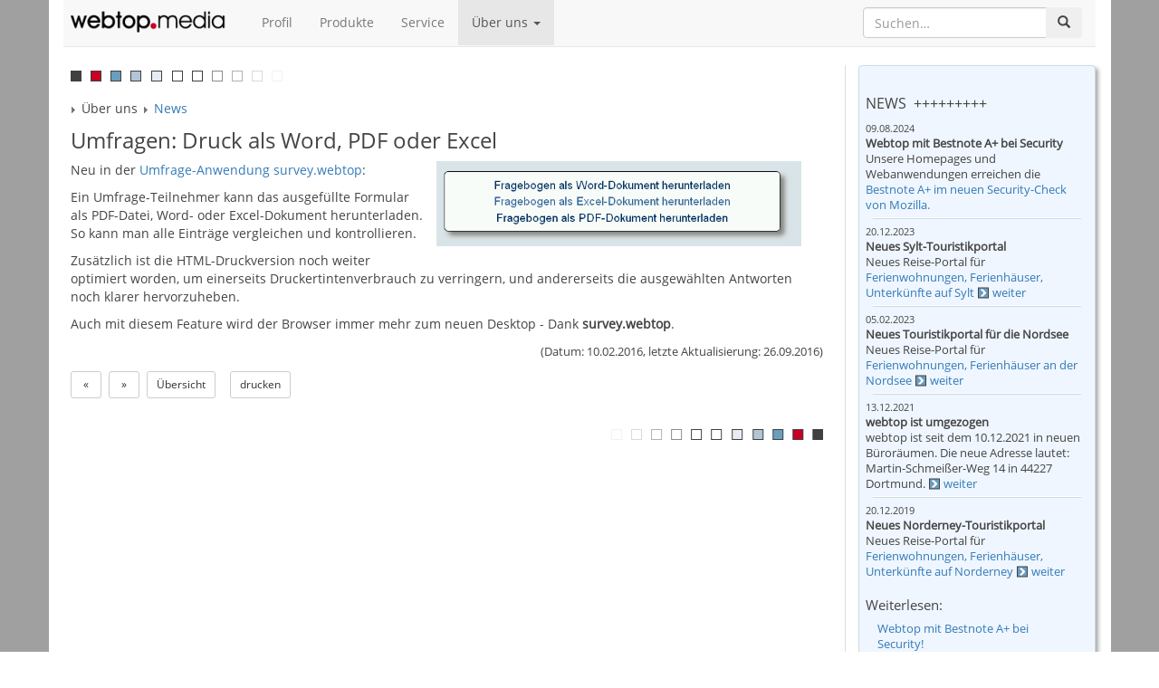

--- FILE ---
content_type: text/html; charset=utf-8
request_url: https://www.webtop.de/neuigkeiten/Umfragen-Druck-als-Word-PDF-oder-Excel.htm
body_size: 4438
content:
<!DOCTYPE html>
<html lang="de">
<head>
	<meta charset="utf-8" />
	<title>Umfragen: Druck als Word, PDF oder Excel - News - webtop - webtop media gmbh</title>
	<meta name="description" content="Ein Umfrage-Teilnehmer kann das komplette Formular als PDF-Datei, Word- oder Excel-Dokument herunterladen." />
	<meta name="viewport" content="width=device-width, initial-scale=1" />
	<meta http-equiv="x-ua-compatible" content="IE=edge" />
	<meta name="robots" content="index,follow" />
	
	<meta name="generator" content="webtop media online-systems gmbh, Germany" />
	<!-- 2026-01-14T09:16:59 -->
	<meta name='apple-mobile-web-app-capable' content='yes' /><meta name='apple-mobile-web-app-status-bar-style' content='white' /><link rel='apple-touch-icon' type='image/png' sizes='512x512' href='/s/pwa/webtop-logo-512x512.png' /><link rel='apple-touch-startup-image' href='/s/pwa/webtop-logo-512x512.png' /><meta name='theme-color' content='#7a9dbd' /><link rel='icon' sizes='192x192' href='/s/pwa/webtop-logo-192x192.png' /><meta name='msapplication-TileColor' content='#7a9dbd' /><meta name='msApplication-ID' content='webtop'/>
	<link rel="shortcut icon" href="/favicon.ico" />

	<script src="/s/js/libs/jquery-3.6.0.min.js"></script>
	<script src="/s/js/libs/jquery-ui-1.13.2/jquery-ui.min.js"></script>
	<script src="/s/bootstrap-3.4.1/js/bootstrap.min.js"></script>
	<script src='/s/js/WebtopHp.min.js?v=2023_2_1_20103'></script>
	<script src='/s/js/Gadgets.min.js?v=2023_2_1_20103'></script>

	<link rel="stylesheet" href="/s/bootstrap-3.4.1/css/bootstrap.min.css" />
	<link rel="stylesheet" media="screen" href="/s/js/libs/jquery-ui-1.13.2/jquery-ui.min.css" />
	<link type='text/css' rel='stylesheet' href='/s/css/Style.min.css?v=2023_2_1_20103' />

	<link rel="stylesheet" media="print" href="/s/css/Print.min.css" />

	<!-- docdtl -->
	<link rel='stylesheet' href='/s/css/DocDtl.min.css?4E87' />

	
	
</head>
<body>
	<div class="container">
		<nav class="navbar navbar-default navbar-static-top nav-main">
			
	<div class="container-fluid">
		<div class="navbar-header">
			<button type="button"
				class="navbar-toggle collapsed"
				data-toggle="collapse"
				data-target="#navbar"
				aria-expanded="false"
				aria-controls="navbar"
			>
				<span class="sr-only">Toggle navigation</span>
				<span class="icon-bar"></span>
				<span class="icon-bar"></span>
				<span class="icon-bar"></span>
			</button>
			<a class="navbar-brand" href="/"><img src="/s/images/logo-new.gif" alt="webtop media online systems gmbh" /></a>
		</div>

		<div id="navbar" class="navbar-collapse collapse">
			
<ul class='nav navbar-nav nav1'>
	<li class='dropdown' id="nav_1009_166"><span class='marker'></span><a href="/profil/">Profil</a>

		<ul class='dropdown-menu' role='menu'>
			<li id="nav_1009_238"><span class='marker'></span><a href="/profil/content-management/">Content-Management</a>
			</li>
			<li id="nav_1009_239"><span class='marker'></span><a href="/profil/ecommerce/">eCommerce</a>
			</li>
			<li id="nav_1009_17"><span class='marker'></span><a href="/profil/software-entwicklung/">Software-Entwicklung</a>
			</li>
			<li id="nav_1009_167"><span class='marker'></span><a href="/profil/webdesign/">Webdesign</a>
			</li>
		</ul>
	</li>
	<li class='divider'></li>
	<li class='dropdown' id="nav_1005_169"><span class='marker'></span><a href="/Produkte/">Produkte</a>

		<ul class='dropdown-menu' role='menu'>
			<li id="nav_1005_213"><span class='marker'></span><a href="/Produkte/cms-webtop/">Content-Management</a>
			</li>
			<li id="nav_1005_10"><span class='marker'></span><a href="/Produkte/shop-webtop/">ECommerce</a>
			</li>
			<li id="nav_1005_13"><span class='marker'></span><a href="/Produkte/resy-webtop/">Gastgeber</a>
			</li>
			<li id="nav_1005_541"><span class='marker'></span><a href="/Produkte/survey-webtop/">Umfragen</a>
			</li>
		</ul>
	</li>
</ul>
<ul class='nav navbar-nav nav2'>
	<li class='dropdown' id="nav_1042_28"><span class='marker'></span><a href="/service/">Service</a>

		<ul class='dropdown-menu' role='menu'>
			<li id="nav_1042_542"><span class='marker'></span><a href="/service/Newsletter-marketing/">Newsletter</a>
			</li>
			<li id="nav_1042_79"><span class='marker'></span><a href="/service/suchmaschinen-marketing-seo/">Suchmaschinen</a>
			</li>
			<li id="nav_1042_30"><span class='marker'></span><a href="/service/workflow-loesungen/">Workflow-Lösungen</a>
			</li>
		</ul>
	</li>
	<li class='divider'></li>
	<li class='dropdown open' id="nav_1064"><span class='marker'></span><a href="/neuigkeiten/">Über uns</a>

		<ul class='dropdown-menu' role='menu'>
			<li class='open active' id="nav_1061_162"><span class='marker'></span><a href="/neuigkeiten/">News</a>
			</li>
			<li id="nav_1003_75_947"><span class='marker'></span><a href="/Impressum/impressum.htm">Impressum</a>
			</li>
			<li id="nav_1002_75_972"><span class='marker'></span><a href="/Kontakt/kontakt-formular.htm">Kontakt</a>
			</li>
		</ul>
	</li>
</ul>


			<form id="frmSearch" action="/suche.htm" method="post" role="search" class="navbar-form navbar-right">
				<input type="hidden" name="trunc" value="2" />
				<input type="hidden" name="sop" value="2" />
				<input type="hidden" name="send" value="1" /> 
				<div class="input-group">
					<input type="search" placeholder="Suchen…" class="form-control" id="special_what" name="what" maxlength="100"
					aria-labelledby='searchButtonTop' />
					<div class="input-group-btn">
						<button class="btn btn-infox" id='searchButtonTop' title='Suche'><span class="glyphicon glyphicon-search"></span></button>
					</div>
				</div>
			</form>

		</div>
	</div>
		</nav>

		<div class="row">
			<div class="col-md-9">
				<main class="main-content-page">
					<div class="main-content-header">
					</div>

					<div class="main-content">
						

	<div id="DOC">

		<div class='navpath'><ul><li><img src='/s/images/pfeil.gif' alt='&gt;' /></li><li>Über uns</li><li><img src='/s/images/pfeil.gif' alt='&gt;' /></li><li><a href='/neuigkeiten/'>News</a></li></ul></div> <!-- end #Path -->

		<h1 id="lblTitle">Umfragen: Druck als Word, PDF oder Excel</h1>

		

		

		<div id="lblTextBlock1" class="textBlock"><div id="block1816105" class="content"><img src='/de/media/survey-webtop-download-als-pd-word-excel.htm?v=212584770' alt='survey.webtop download als pd word excel' class='imgRight' width='50%' height='50%' /><p>
	Neu in der 
	<a href='/redirect.htm?lnkid=1295' class='navi'>Umfrage-Anwendung survey.webtop</a>: 
</p><p>
	Ein Umfrage-Teilnehmer kann das ausgefüllte Formular als PDF-Datei, Word- oder
	Excel-Dokument herunterladen.<br />
	So kann man alle Einträge vergleichen und kontrollieren.
</p><p>
	Zusätzlich ist die HTML-Druckversion noch weiter optimiert worden, um
	einerseits Druckertintenverbrauch zu verringern, und andererseits die
	ausgewählten Antworten noch klarer hervorzuheben.
</p><p>
	Auch mit diesem Feature wird der Browser immer mehr zum neuen Desktop - Dank 
	<strong class='marke'>survey.webtop</strong>. 
</p></div></div>

		<div id="lblImg2"></div>
		

		<div id="lblImg3"></div>
		

		<div id="lblInfoLine" class="infoLine">(Datum: <time datetime="2016-02-10T00:00:00">10.02.2016</time>, letzte Aktualisierung: <time datetime="2016-09-26T12:12:16">26.09.2016</time>)</div>
	</div>

	<a class='btn btn-default btn-sm' role='button' href='/neuigkeiten/webtop-de-mit-Bestnote-A-in-Mozilla-Observatory-Check.htm' title='Liste zurück: webtop.de mit Bestnote \&quot;A+\&quot; in Mozillas…'>&nbsp;&laquo;&nbsp;</a>&nbsp;
<a class='btn btn-default btn-sm' role='button' href='/neuigkeiten/Drag-et-Drop-CMS.htm' title='Liste weiter: Drag &amp; Drop im CMS'>&nbsp;&raquo;&nbsp;</a>&nbsp;
<a class='btn btn-default btn-sm' role='button' href='/neuigkeiten/' title='Listen&uuml;bersicht'>&Uuml;bersicht</a>

&nbsp;&nbsp;
<a class='btn btn-default btn-sm printLink' href='/neuigkeiten/Umfragen-Druck-als-Word-PDF-oder-Excel.htm?op=1' target='_blank'>drucken</a>



					</div>

					<div class="main-content-footer"></div>
				</main>
			</div>

			<div class="col-md-3">
				<div class="newsbox">
					
	<div class='div-news-item'><h2>NEWS &nbsp;+++++++++</h2><div><small>09.08.2024</small><br /><strong>Webtop mit Bestnote A+ bei Security</strong><br />Unsere Homepages und Webanwendungen erreichen die 
<a
rel="noopener"
href='https://www.webtop.de/neuigkeiten/Webtop-Bestnote-A-Security.htm'
		target="_blank"
		title="Sylt-Unterkunft"
>
Bestnote A+ im neuen Security-Check von Mozilla.</a></div><div class='newsbox-divider'><span></span></div><div><small>20.12.2023</small><br /><strong>Neues Sylt-Touristikportal</strong><br />Neues Reise-Portal für <a href="https://www.sylt-unterkunft.de" rel='noopener'>Ferienwohnungen, Ferienhäuser, Unterkünfte auf Sylt</a><a href='/neuigkeiten/sylt-ferienwohnung.htm' class='link-internal'><span title='Details aufrufen' class='nowrap'>weiter</span></a></div><div class='newsbox-divider'><span></span></div><div><small>05.02.2023</small><br /><strong>Neues Touristikportal für die Nordsee</strong><br />Neues Reise-Portal für <a href="https://www.nordseeinseln-unterkunft.de" rel='noopener'>Ferienwohnungen, Ferienhäuser an der Nordsee</a><a href='/neuigkeiten/nordseeinseln-ferienwohnung.htm' class='link-internal'><span title='Details aufrufen' class='nowrap'>weiter</span></a></div><div class='newsbox-divider'><span></span></div><div><small>13.12.2021</small><br /><strong>webtop ist umgezogen</strong><br />webtop ist seit dem 10.12.2021 in neuen Büroräumen. Die neue Adresse
lautet: Martin-Schmeißer-Weg 14 in 44227 Dortmund.<a href='/neuigkeiten/webtop-ist-umgezogen.htm' class='link-internal'><span title='Details aufrufen' class='nowrap'>weiter</span></a></div><div class='newsbox-divider'><span></span></div><div><small>20.12.2019</small><br /><strong>Neues Norderney-Touristikportal</strong><br />Neues Reise-Portal für <a href="https://www.norderney-unterkunft.de" rel='noopener'>Ferienwohnungen, Ferienhäuser, Unterkünfte auf Norderney</a><a href='/neuigkeiten/norderney-ferienwohnung.htm' class='link-internal'><span title='Details aufrufen' class='nowrap'>weiter</span></a></div></div>
	<span class='divider'></span>

		<div class="div-news-item">
			<h3>Weiterlesen:</h3>
			
		<div>
			<ul class="box-links-list">
				<li><a href='/neuigkeiten/Webtop-Bestnote-A-Security.htm' class='boxnavi'>Webtop mit Bestnote A+ bei Security!</a></li><li><a href='/neuigkeiten/sylt-ferienwohnung.htm' class='boxnavi'>Neues Touristikportal für Sylt</a></li><li><a href='/neuigkeiten/nordseeinseln-ferienwohnung.htm' class='boxnavi'>Neues Touristikportal für die Nordseeinseln und Nordseeküste</a></li><li><a href='/neuigkeiten/webtop-ist-umgezogen.htm' class='boxnavi'>webtop ist umgezogen</a></li><li><a href='/neuigkeiten/norderney-ferienwohnung.htm' class='boxnavi'>Neues Touristikportal für Norderney</a></li><li><a href='/neuigkeiten/webtop-de-borkum-unterkunft.htm' class='boxnavi'>Neues Borkum-Touristikportal</a></li><li><a href='/neuigkeiten/webtop-de-langeoog-unterkunft.htm' class='boxnavi'>Neues Touristikportal für Langeoog</a></li><li><a href='/neuigkeiten/webtop-de-mit-Bestnote-A-in-Mozilla-Observatory-Check.htm' class='boxnavi'>webtop.de mit Bestnote "A+" in Mozillas Observatory-Check</a></li><li><a href='/neuigkeiten/Umfragen-Druck-als-Word-PDF-oder-Excel.htm' class='boxnavi'>Umfragen: Druck als Word, PDF oder Excel</a></li><li><a href='/neuigkeiten/Drag-et-Drop-CMS.htm' class='boxnavi'>Drag &amp; Drop im CMS</a></li><li><a href='/neuigkeiten/Erweiterte-Funktionalitaet-Bild-Editor-des-webtop-CMS.htm' class='boxnavi'>Erweiterte Funktionalität im Bild-Editor des .webtop CMS</a></li><li><a href='/neuigkeiten/webtop-CMS-kann-Bilder-Wasserzeichen-versehen.htm' class='boxnavi'>.webtop CMS kann Bilder mit Wasserzeichen versehen</a></li><li><a href='/neuigkeiten/Umfragen-responsive-Design.htm' class='boxnavi'>Umfragen im "responsive Design"</a></li><li><a href='/neuigkeiten/webtop-CMS-NET-neue-Version.htm' class='boxnavi'>.webtop CMS .NET neue Version</a></li>
			</ul>
		</div>
	
		</div>
	

	

	

	

	   

<div id="ServiceBoxSingle"></div>



				</div>
			</div>
		</div>

		<footer class="footer">
			<div class="footer-inner">
				<div id="lblFooterLinks" class="floatRight"><a href='/impressum.htm'>Impressum</a> &nbsp;|&nbsp; <a href='/kontakt-formular.htm'>Kontakt</a> &nbsp;|&nbsp; <a href='/datenschutz.htm'>Datenschutz</a> &nbsp;|&nbsp; <a href='/suche.htm'>Suche</a> &nbsp;|&nbsp; <a href='/sitemap.htm'>Sitemap</a></div>
	<div id="lblCopyright" class="clear floatLeft margTop1"><span>webtop media online-systems GmbH</span> &bull; <span class="nowrap">Martin-Schmeißer-Weg 14</span>  &bull; <span class="nowrap">44227 Dortmund</span> &bull; <span class="nowrap">fon: +49 (231) 961 390 -00</span> &bull; <span class="nobr">fax: +49 (231) 961 390 -11</span></div>
	<br class="clear" />

			</div>
		</footer>

	</div>
</body>
</html>

--- FILE ---
content_type: text/css
request_url: https://www.webtop.de/s/css/Style.min.css?v=2023_2_1_20103
body_size: 1746
content:
@font-face{font-family:'Open Sans';
font-style:normal;
font-weight:400;
font-display:swap;
src:local('Open Sans'),local('OpenSans'),url(/s/fonts/cJZKeOuBrn4kERxqtaUH3T8E0i7KZn-EPnyo3HZu7kw.woff) format('woff')}
@media (min-width:1200px){body{background:url(/s/images/bg-1170.png) center repeat-y}}@media (max-width:1199px){body{background:url(/s/images/bg-970.png) center repeat-y}}@media (max-width:991px){body{background:url(/s/images/bg-750.png) center repeat-y}}@media (min-width:1200px){.row{background:url(/s/images/row-bg-1170.png) center repeat-y}}@media (max-width:1199px){.row{background:url(/s/images/row-bg-970.png) center repeat-y}}@media (max-width:991px){.row{background:none}}body{color:#444444;font-family:'Open Sans','Verdana','sans-serif'}h1{font-size:1.7em}h2{font-size:1.3em}h3{font-size:1.2em}h4{font-size:1.1em}div.navpath+h1,div.navpath+h2,div.navpath+h3,div.navpath+h4{margin-top:0.5em}.main-content-page{padding:0 0.6em}.main-content-header{height:24px;background:url(/s/images/deco-top.png) no-repeat center left}.main-content{padding:1em 0 2em 0}.main-content-footer{height:24px;background:url(/s/images/deco-bottom.png) no-repeat center right}.newsbox{margin-bottom:1em;padding:1em 0.6em 1em 0.6em;font-size:90%;background:#eff6ff;-moz-border-radius:2px;-webkit-border-radius:2px;border:thin solid #cadce2;border-radius:4px;-moz-box-shadow:3px 3px 4px #aaaaaa;-webkit-box-shadow:3px 3px 4px #aaaaaa;box-shadow:3px 3px 4px #aaaaaa}@media (max-width:991px){.newsbox{margin:0 0.6em}}footer{padding:0 10px;font-size:90%}.footer-inner{padding:10px 0;border-top:1px solid #cccccc}.nobr{white-space:nowrap}#frmSearch{padding:0;margin:0.6em 0em}.clear{clear:both}.imgCaption{position:absolute;padding:2px 5px 2px 5px;bottom:0px;left:0;width:100%}.imgCapDivLeft{float:left}.imgCapDivRight{float:right}@media (min-width:760px){ul.nav li.dropdown:hover>ul.dropdown-menu{display:block}}.navbar-brand{padding:8px;position:relative;left:-8px}.navbar li.active>a,.navbar li.active>a:hover{color:#337ab7}.search{float:right;width:190px;height:24px;background:url(/s/images/search-background.png) no-repeat #fef9de}.search input[type="search"]{display:block;float:left;margin:2px;width:162px;height:20px;color:black;background:transparent;border:none}.search input[type="submit"]{display:block;float:right;margin:2px;width:20px;height:20px;background:transparent;border:none}.navpath ul{list-style-type:none;margin:0;padding:0}.navpath ul li{display:inline;padding:0 6px 0 0}.clear{clear:both}div.newsbox-divider{padding:0 0.6em}.box-links-list{margin:0;padding:0 1em 0 1em;list-style-type:none}.box-links-list li{margin-bottom:1em}div.newsbox-divider span{clear:both;display:block;height:12px;background:url(/s/images/newsbox-divider-line.png) repeat-x center}span.item{padding:0 0 0 20px;background:url(/s/images/point.png) no-repeat left center}span.item2{padding:0 0 0 20px;background:url(/s/images/point2.png) no-repeat left center}a.link-internal{padding:0 0 0 20px;background:url(/s/images/link-internal.png) no-repeat left center}a.link-internal2{padding:0 0 0 20px;background:url(/s/images/link-internal2.png) no-repeat left center}a.link-external{padding:0 0 0 20px;background:url(/s/images/link-external.png) no-repeat left center}#FORM,#FORM2,#FORM3,#OrderForm{padding:4px 24px 16px 24px;background-color:#eeeeee}#FORM .FormHeader,#FORM2 .FormHeader,#FORM3 .FormHeader{display:block;margin:10px 0 4px 0}#FORM ul.FormList,#FORM2 ul.FormList,#FORM3 ul.FormList{list-style:none;list-style-image:none;margin:0}#FORM ul.FormList li,#FORM2 ul.FormList li,#FORM3 ul.FormList li{margin:6px 0}#FORM ul.FormList li strong.FormHead{display:block;margin-top:10px}ul.FormList label{font-weight:normal;font-size:10pt}ul.FormList input,textarea{font-weight:normal !important;font-size:10pt}ul.FormList li ul.radioBoxAlignHoriz{list-style-type:none;padding:4px 0 !important;margin:0 !important}ul.FormList li ul.radioBoxAlignHoriz li{padding:0;display:inline;margin-right:6px}ul.FormList li ul.radioBoxAlignHoriz li input.radio{margin-right:4px;display:inline}ul.FormList li ul.radioBoxAlignHoriz li label{margin-right:14px}ul.radioBoxAlignHoriz{list-style-type:none;padding:4px 0 !important;margin:0px !important}ul.radioBoxAlignHoriz li{padding:0;display:inline;margin-right:6px}ul.radioBoxAlignHoriz li input.radio{margin-right:4px;display:inline}ul.radioBoxAlignHoriz li label{margin-right:14px}#FORM ul.FormList li ul.radioBoxAlignVert{list-style-type:none;padding:4px 0;margin:0}#FORM ul.FormList li ul.radioBoxAlignVert li{margin:0}#FORM ul.FormList li ul.radioBoxAlignVert li input.radio{margin-right:4px;margin:0 4px 0 0}#FORM ul.FormList li ul.checkBoxAlignHoriz{list-style-type:none;padding:4px 0;margin:0}#FORM ul.FormList li ul.checkBoxAlignHoriz li input.radio{margin-right:4px}#FORM ul.FormList li ul.checkBoxAlignVert{list-style-type:none;padding:4px 0;margin:0}#FORM ul.FormList li ul.checkBoxAlignVert li{margin:0}#FORM ul.FormList li ul.checkBoxAlignVert li input.checkbox{margin:4px 4px 0 0}#FORM table,#FORM2 table,#FORM3 table{margin:0;padding:0}#FORM td,#FORM2 td,#FORM3 td{padding:0}#FORM input[type="button"],#FORM2 input[type="button"],#FORM3 input[type="button"]{width:100px}#FORM input[type="submit"],#FORM2 input[type="submit"],#FORM3 input[type="submit"]{width:100px}#FORM input[type="reset"],#FORM2 input[type="reset"],#FORM3 input[type="reset"]{width:100px}div.FormAfter{display:block;overflow:hidden;height:8px}div.PageSelect{margin:10px 0;font-size:11px}ul.FormError{list-style-type:square;list-style-image:none !important;margin:6px 0 12px 16px}ul.FormError li{color:red}#FORM .check{margin-right:7px}.div-thumb{float:left;margin:5px 7px 0 0}.border{border:thin solid Black}.marg1{margin:1em}@media (max-width:400px){.div-thumb{display:none}}.nowrap{white-space:nowrap}.div-teaser{display:table}.imgRight{float:right;margin-left:1em;margin-bottom:1em}.imgLeft{margin:0 1em 1em 0;border:thin solid Black}@media (max-width:600px){.div-teaser{display:block}.BildR{float:none;margin:2px 0 2px 0px}}.floatLeft{float:left}.floatRight{float:right}.margTop1{margin-top:10px}.margLeft1em{padding-left:1em}.textBlock img{max-width:100%}

--- FILE ---
content_type: text/css
request_url: https://www.webtop.de/s/css/DocDtl.min.css?4E87
body_size: -120
content:
.textBlock{padding-right:24px}.infoLine{clear:both;margin-top:1em;margin-bottom:1em;font-size:0.9em;text-align:right;width:100%}

--- FILE ---
content_type: text/css
request_url: https://www.webtop.de/s/css/Print.min.css
body_size: -138
content:
header{display:none}.col-extra{display:none}.page-container{background:white}.col-extra{background:white}.page-main{background:white}.footer{background:white}.nav{display:none}.navbar-toggle{display:none}.navbar,.navbar-header{background-color:white}.newsbox{display:none}

--- FILE ---
content_type: application/javascript
request_url: https://www.webtop.de/s/js/WebtopHp.min.js?v=2023_2_1_20103
body_size: 373
content:

﻿
(function()
{var $nav;var $navItem;var $navTop;function getViewportWidth()
{return window.innerWidth||document.documentElement.clientWidth||document.body.clientWidth;}
$(function()
{$nav=$('.nav-main');$navItem=$nav.find('li.open').last();if($navItem.length==0)
{return;}
$navItem.addClass('active');$navTop=$navItem;if($navTop.parents('li').length>0)
{$navTop=$navTop.parents('li').last();}
var w=getViewportWidth();if(w<768)
{$navItem.parents('li').addBack().addClass('open');}
else if(768<=w)
{$navTop.addClass('active');$navItem.parents('li').addBack().addClass('open');$navTop.removeClass('open');if($navTop.find('li').length>0)
{$navTop.children('a').html($navTop.children('a').html()+' <span class="caret"></span>').on('click',function()
{$navTop.toggleClass('open');if($navTop.hasClass('open'))
{return false;}});}}
$navTop.hover(function()
{if(768<=getViewportWidth())
{$(this).addClass('open');}},function()
{if(768<=getViewportWidth())
{$(this).removeClass('open');}});$(document).on('click',function()
{if(768<=getViewportWidth()&&getViewportWidth()<1200)
{$navTop.removeClass('open');return true;}});$("#special_what").autocomplete({source:'/ajx/SearchIndex.aspx?limit=20',minLength:2});$('.printLink').click(function()
{var lsLink=$(this).attr('href');openPrint(lsLink,'print',null,null);return false;});});}());

--- FILE ---
content_type: application/javascript
request_url: https://www.webtop.de/s/js/Gadgets.min.js?v=2023_2_1_20103
body_size: 1739
content:

﻿
function openWin(filename,winname,vbScroll,w,h)
{if(w==null||h==null)
{w=518;h=565;}
if(winname==null)
{winname="webtop";}
var l=(screen.width)?(screen.width-w)/2:0;var t=(screen.height)?(screen.height-h)/2:0;var scrollWin=(vbScroll)?"yes":"no";var win=window.open(filename,winname,"toolbar=no,scrollbars="+scrollWin
+",location=no,directories=no,status=no,menubar=no,resizable=no,width="+w
+",height="+h+",left="+l+",top="+t);if(win)
{win.opener=self;}
var z=parseFloat(navigator.appVersion);if(navigator.appName.substring(0,8)=="Netscape"||z>4)
{win.focus();}}
function openPrint(lsURL,lsWinName,x,y)
{var w=600;var h=500;var l=(screen.width)?(screen.width-w)/2:0;var t=(screen.height)?(screen.height-h)/2:0;if(x==null||y==null)
{x=450;y=350;}
var lsWin="toolbar=no,location=no,directories=no,status=no,menubar=yes,scrollbars=yes,resizable=yes,width="+w+" ,height="+h;var theWin=window.open(lsURL,lsWinName,lsWin);theWin.creator=self;var z=parseFloat(navigator.appVersion);if(navigator.appName.substring(0,8)=="Netscape"||z>=4)
{theWin.focus();}}
function toggleBtn(Bildname,BildSrc,vbOnOff)
{var ButCol="";var lsBild;if(document.images)
{if(BildSrc!='')
{lsBild=BildSrc;if(vbOnOff==1)
{var i=lsBild.lastIndexOf(".");lsBild=lsBild.substring(0,i)+ButCol+"_on"+lsBild.substring(i,lsBild.length);}}
else
{lsBild="images/"+Bildname;if(vbOnOff==1)
{lsBild+="_on";}
lsBild+=".gif";}
document.images[Bildname].src=lsBild;}}
var popup_delayUrl="";var popup_delayTarget="";function popupSetDelay(url,target)
{popup_delayUrl=url;popup_delayTarget=target;}
function popupDelay(obj)
{if(obj)
{if(obj.href&&obj.target)
{popup_delayUrl=obj.href;popup_delayTarget=obj.target;}}}
function popupGoDelayed()
{if(popup_delayUrl!="")
{if(popup_delayTarget==""||popup_delayTarget=="_self"||popup_delayTarget==window.name)
{window.location.href=popup_delayUrl;}
else
{var target=window.open(popup_delayUrl,popup_delayTarget);if(target)
{target.focus();}}}}
function popupToggle(vsId,vbFast)
{var display=$("#"+vsId).css("display");var divSheet=$("body").children("#divSheet");if(divSheet.length==0)
{$("body").append('<div id="divSheet">');$("#divSheet").css('position','fixed');$("#divSheet").css('overflow','hidden');$("#divSheet").css('width','100%');$("#divSheet").css('height','100%');$("#divSheet").css('top','0px');$("#divSheet").css('left','0px');$("#divSheet").css('background','#AAA');$("#divSheet").css('opacity','0.7');$("#divSheet").css('moz-opacity','0.7');$("#divSheet").css('filter','Alpha(opacity=70)');$("#divSheet").css('z-index','20000');$("#divSheet").css('display','none');}
if(vbFast)
{if(display=="none")
{$("#"+vsId).css("display","block");$("#divSheet").css("display","block");}
else
{$("#"+vsId).css("display","none");$("#divSheet").css("display","none");}}
else
{$("#"+vsId).slideToggle();if(display=="none")
{$("#divSheet").fadeIn();}
else
{$("#divSheet").fadeOut();}}
return false;}
function popup(id,innerHtml,left,top,width,height,relId)
{var popup1=$("body").children("#"+id);if(popup1.length==0)
{popup1=document.createElement('div');popup1.setAttribute('id',id);$("body").prepend(popup1);$(popup1).css('position','absolute');}
var relX=0;var relY=0;if(relId)
{var objRel=$('#'+relId);if(objRel.length>0)
{relX=$('#'+relId).offset().left;relY=$('#'+relId).offset().top;}}
if(relX+left<0)
{left=-relX;}
if(relY+top<0)
{top=-relY;}
$(popup1).css('left',(relX+left)+'px');$(popup1).css('top',(relY+top)+'px');$(popup1).css('width',(width)+'px');$(popup1).css('height',(height)+'px');$(popup1).css('padding-left','0px');$(popup1).css('background','white');$(popup1).css('border','1px solid #606060');$(popup1).css('-moz-box-shadow','0 0 90px 5px #000');$(popup1).css('-webkit-box-shadow','0 0 90px #000');$(popup1).css('z-index','30000');$(popup1).css('display','none');var opClose='href="#" onclick="return popupToggle(\''+id+'\');"';if(popup_delayUrl!="")
{opClose='href="'+popup_delayUrl+'" target="'+popup_delayTarget+'" onclick="popupToggle(\''+id+'\'); return true;"';}
var html=' <a style="display:block; float:right; padding:5px; text-decoration:none;" '
+opClose+'>'
+'     <span style="font-size:9px;">SCHLIESSEN</span>'
+'     <strong>X</strong>'
+' </a>'
+' <div style="clear:both;">'
+innerHtml
+'</div>';$(popup1).html(html);if($('#'+id).css('display')=='none')
{popupToggle(id);}
return false;}
function popupPage(id,url,left,top,width,height,relId)
{if(url==null||url=="")
{return true;}
var innerHtml='<iframe name="popupFrame" src="'
+url
+'" width="'+(width-10)
+'" height="'+(height+20-40)
+'" frameborder="0" scrolling="auto"></iframe>';popup(id,innerHtml,left,top,width,height+20,relId);if($('#'+id).css('display')=='none')
{popupToggle(id);}
return false;}
function popup_linkEvent(obj,id,url,left,top,width,height,relId)
{if(url!=null&&url!=""&&$('#'+id).length==0)
{popupDelay(obj);popupPage(id,url,left,top,width,height,relId);return false;}
else
{return true;}}